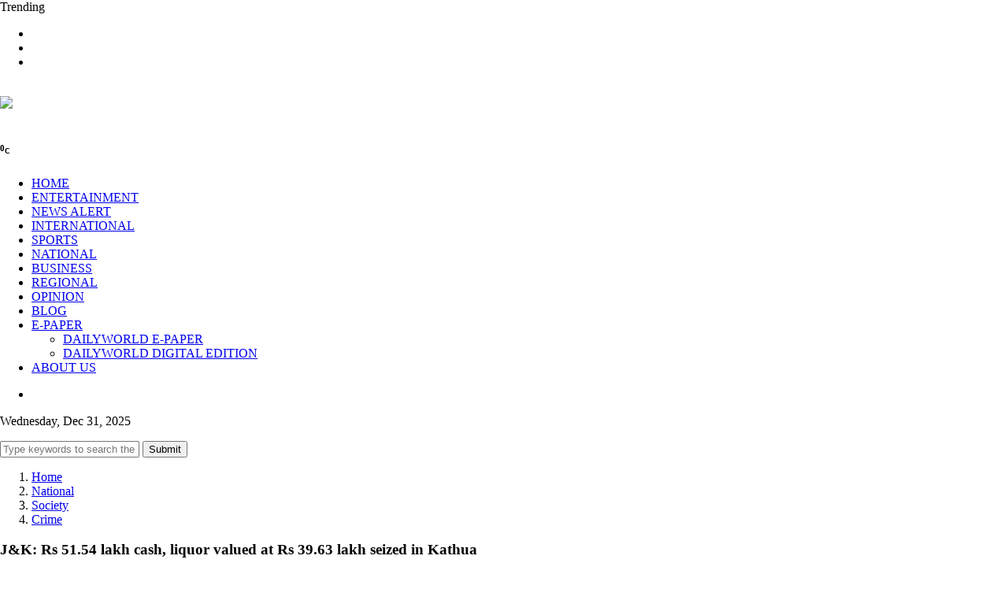

--- FILE ---
content_type: text/html; charset=UTF-8
request_url: https://www.dailyworld.in/national/jampk-rs-5154-lakh-cash-liquor-valued-at-rs-3963-lakh-seized-in-kathua-532169.html
body_size: 11300
content:




    <!DOCTYPE html>
    <html xmlns="http://www.w3.org/1999/xhtml" lang="en-US" itemscope itemtype="http://schema.org/NewsArticle">
    <head>
        <meta charset="UTF-8">
        <meta http-equiv="X-UA-Compatible" content="IE=edge">
        <meta http-equiv="Content-Security-Policy" content="upgrade-insecure-requests">
        <!-- fb & Whatsapp -->
        <!--meta charset="UTF-8"-->
        <link rel="shortcut icon" type="image/png" href="https://dailyworld.in/assets/images/DWN/dw_icon_48x48.png"> 
        <title>J&amp;K: Rs 51.54 lakh cash, liquor valued at Rs 39.63 lakh seized in Kathua -Agencies | National -  Dailyworld.in</title>
        <meta name="description" content="The police said in a statement that the enforcement teams, operating across Kathua, intercepted and seized Rs 51.54 lakh in cash along with liquor valued at Rs 39.63 lakh." />
        <meta name="robots" content="index, follow" />
        <meta name="robots" content="max-image-preview:large" />
		<meta name="atdlayout"  content="articlepage"/>
        <meta name="name" content="Dailyworld Newspaper" />
        <meta name="author" content="Dailyworld News Desk" />
        <link rel="alternate" type="application/rss+xml" title="DailyWorld News - The First International Newspaper From India" href="https://dailyworld.in/rss/feeds/national/rssfeed.xml" />
        
        
        <!-- Site Name, Title, and Description to be displayed -->
        <meta name="og:type" content="website" />
        <meta property="og:site_name" content="Dailyworld Newspaper" />
        <meta property="og:title" content="J&amp;K: Rs 51.54 lakh cash, liquor valued at Rs 39.63 lakh seized in Kathua -Agencies | National -  Dailyworld.in" />
        <meta property="og:description" content="The police said in a statement that the enforcement teams, operating across Kathua, intercepted and seized Rs 51.54 lakh in cash along with liquor valued at Rs 39.63 lakh." />
        <meta property="og:image" content="https://dailyworld.in/assets/images/newsImages/large.png" />
        <meta property="og:image" itemprop="image" content="https://dailyworld.in/assets/images/newsImages/large.png" />
        <meta property="og:url" content="https://www.dailyworld.in/national/jampk-rs-5154-lakh-cash-liquor-valued-at-rs-3963-lakh-seized-in-kathua-532169.html" />
        <meta property="og:image:alt" content="J&amp;K: Rs 51.54 lakh cash, liquor valued at Rs 39.63 lakh seized in Kathua -Agencies | National -  Dailyworld.in" />
        <meta property="og:updated_time" content="2024-04-04T15:16:00+05:30"/>

        
        
        <meta name="google-site-verification" content="1dlgmdXKgvxTepb9l7ewVDo06Pgqzsv2berXtk4riU4" />
        
        
        
        <!--meta name="publish-date" content="2024-04-04T15:16:00+05:30"/-->
		<!--meta name="created-date" content="2024-04-04T15:16:00+05:30"/-->
        <!--meta name="modified-date" content="2024-04-04T15:16:00+05:30"/-->
		<!--meta property="article:published_time" content="2024-04-04T15:16:00+05:30"/-->
		<!--meta property="article:modified_time" content="2024-04-04T15:16:00+05:30"/-->
		
		
		<meta name="cXenseParse:articleid" content="532169"/>
		<meta name="cXenseParse:thg-articleid" content="532169"/>
		<meta name="cXenseParse:thg-articletype" content="storyline"/>
		<meta property="article:section" content="Daily World News Article"/>
		<meta property="article:tag" content="National,Society,Crime,"/>
		<meta property="article:tag" content="police statement enforcement,code seized kathua,cash liquor model,"/>
		<meta name="article:author" content="Dailyworld News Desk" />
		<meta name="keywords" content="police statement enforcement,code seized kathua,cash liquor model,"/>
		<meta name="news_keywords" content="police statement enforcement,code seized kathua,cash liquor model,"/>
		
		<meta itemprop="name" content="J&amp;K: Rs 51.54 lakh cash, liquor valued at Rs 39.63 lakh seized in Kathua -Agencies | National -  Dailyworld.in" />
		<meta itemprop="author" content="Dailyworld News Desk" />
		<meta itemprop="headline" content="J&amp;K: Rs 51.54 lakh cash, liquor valued at Rs 39.63 lakh seized in Kathua -Agencies | National -  Dailyworld.in" />
        <meta itemprop="description" content="The police said in a statement that the enforcement teams, operating across Kathua, intercepted and seized Rs 51.54 lakh in cash along with liquor valued at Rs 39.63 lakh. | Dailyworld.in" />
        <meta itemprop="image" content="https://dailyworld.in/assets/images/newsImages/large.png" />
        <meta itemprop="thumbnailUrl" href="https://dailyworld.in/assets/images/newsImages/large.png?width=500&amp;height=300" />
        <span itemprop="thumbnail"  itemscope="" itemtype="https://schema.org/ImageObject">
        <link itemprop="url"
    	    href="https://dailyworld.in/assets/images/newsImages/large.png?width=500&amp;height=300">
        </span>
        
        
        <meta itemprop="datePublished" content="2024-04-04T15:16:00+05:30"/>
        <meta itemprop="dateModified" content="2024-04-04T15:16:00+05:30"/>

      
      
        <link rel="icon" type="image/png" sizes="16x16" href="https://dailyworld.in/assets/images/DWN/dw_icon_16x16.png">
        <link rel="icon" type="image/png" sizes="32x32" href="https://dailyworld.in/assets/images/DWN/dw_icon_32x32.png">
        <link rel="icon" type="image/png" sizes="48x48" href="https://dailyworld.in/assets/images/DWN/dw_icon_48x48.png">
        <link rel="icon" type="image/png" sizes="120x120" href="https://dailyworld.in/assets/images/DWN/dw_logo_120x120.png">
        <link rel="icon" type="image/png" sizes="128x128" href="https://dailyworld.in/assets/images/DWN/dw_icon_128x128.png">
        <link rel="icon" href="https://dailyworld.in/assets/images/DWN/dw_favicon.ico" type="image/x-icon">
        <link rel="alternate icon" href="https://dailyworld.in/assets/images/DWN/dw_favicon.ico"  type="image/x-icon">
        <link rel="manifest" href="https://dailyworld.in/assets/images/DWN/dw-site.webmanifest">
        <link rel="mask-icon" href="https://dailyworld.in/assets/images/DWN/dw_favicon.svg" color="#000000">
        <link rel="apple-touch-icon" sizes="180x180" href="https://dailyworld.in/assets/images/DWN/dw-apple-touch-icon_180x180.png">


        <meta name="viewport" content="width=device-width, initial-scale=1, shrink-to-fit=no" >
        
        <!--link rel="canonical" href="<--?=Yii::$app->params['ogUrl']?>" /-->

    
        <!-- Global site tag (gtag.js) - Google Analytics -->

        <script async src="https://www.googletagmanager.com/gtag/js?id=UA-74838046-1"></script>
        

         <script async custom-element="amp-iframe" src="https://cdn.ampproject.org/v0/amp-iframe-0.1.js"></script>
        <script async src="https://cdn.ampproject.org/v0.js"></script>
        
        <!-- Import the amp-youtube component -->
        <script async custom-element="amp-youtube" src="https://cdn.ampproject.org/v0/amp-youtube-0.1.js"></script>

        <script type="application/ld+json">
        {
            "@context": "https://schema.org",
            "@type": "SiteNavigationElement",
            "name": [
                "Home",
                "Entertainment",
                "Newsalert",
                "International",
                "sports",
                "India News",
                "Business",
                "Indian Regional News",
                "Daily World Opinion",
                "Daily World Blog",
                "Dailyworld ePaper",
                "Dailyworld About Us"
                
            ],
            "url": [
                "https://www.dailyworld.in/",
                "https://www.dailyworld.in/category/entertainment.html",
                "https://www.dailyworld.in/category/newsalert.html",
                "https://www.dailyworld.in/category/international.html",
                "https://www.dailyworld.in/category/sports.html",
                "https://www.dailyworld.in/category/national.html",
                "https://www.dailyworld.in/category/business.html",
                "https://www.dailyworld.in/category/regional.html",
                "https://www.dailyworld.in/category/opinion.html",
                "https://www.dailyworld.in/category/blog.html",
                "https://epaper.dailyworld.in/",
                "https://www.dailyworld.in/about-us.html"
            ]
        }
        </script>
        
        <script type="application/ld+json">
                        {
                        
                            "@context":"https://schema.org",
                            "@type": "NewsMediaOrganization",
                            "name":"Dailyworld Communications India Private Limited",
                            "url":"https://www.dailyworld.in",
                            "logo":
                            {
                                "@context": "http://schema.org", 
                                "@type":"ImageObject",
                                "url":"https://dailyworld.in/assets/images/newsImages/large.png"
                            },
                            "address":{
                                "@type":"PostalAddress",
                                "streetAddress":"4th Floor, SCO 133-135, Bridge Market, 17C, Sector 17",
                                "addressLocality":"Chandigarh",
                                "addressRegion":"India",
                                "postalCode":"160 017",
                                "addressCountry":"IN"
                            },
                            "contactPoint":{
                                "@type":"ContactPoint",
                                "telephone":"+91 – 172 - 465 0244",
                                "contactType":"Office Desk",
                                "areaServed":"IN",
                                "availableLanguage":"English",
                                "hoursAvailable":{
                                    "opens":"09:00",
                                    "closes":"18:00"
                                    }
                            },
                            "sameAs":[
                            "https://in.linkedin.com/company/dailyworld",
                            "https://www.facebook.com/dailyworldmarathonchandigarh",
                            "https://x.com/DailyWorldChd",
                            "https://www.instagram.com/dailyworld_marathon",
                            "https://www.youtube.com/DailyworldTVNews",
                            "https://www.facebook.com/dailyworldgroup"
                            ]
                            
                        }
                        </script>        
        
        
        <script>
            window.dataLayer = window.dataLayer || [];

            function gtag() {
                dataLayer.push(arguments);
            }

            gtag('js', new Date());

            gtag('config', 'UA-74838046-1');
        </script>
        <script async custom-element="amp-auto-ads" src="https://cdn.ampproject.org/v0/amp-auto-ads-0.1.js"></script>
<!---->
<!--        <script data-ad-client="ca-pub-2531527954745046" async-->
<!--                src="https://pagead2.googlesyndication.com/pagead/js/adsbygoogle.js"></script>-->

        <script async src="https://pagead2.googlesyndication.com/pagead/js/adsbygoogle.js?client=ca-pub-4519852274914090"
                crossorigin="anonymous"></script>


        <!-- Google Tag Manager -->
        <script>(function (w, d, s, l, i) {
                w[l] = w[l] || [];
                w[l].push({
                    'gtm.start':
                        new Date().getTime(), event: 'gtm.js'
                });
                var f = d.getElementsByTagName(s)[0],
                    j = d.createElement(s), dl = l != 'dataLayer' ? '&l=' + l : '';
                j.async = true;
                j.src =
                    'https://www.googletagmanager.com/gtm.js?id=' + i + dl;
                f.parentNode    .insertBefore(j, f);
            })(window, document, 'script', 'dataLayer', 'GTM-K95PV7');</script>
        <!-- End Google Tag Manager -->

                <!--title>J&amp;amp;K: Rs 51.54 lakh cash, liquor valued at Rs 39.63 lakh seized in Kathua -Agencies | National -  Dailyworld.in</title-->
        <meta name="csrf-param" content="_csrf-frontend">
<meta name="csrf-token" content="_OmsDrirV4t2j37UcodDsc0aXlrT0oQS1q-HUezp_7K2ot9Mwc8w4x7HC4FG9gWDlEUVLuecsmq5xOUVjpyW2Q==">

<link href="/assets/css/bootstrap.min.css" rel="stylesheet">
<link href="/assets/css/font-awesome.min.css" rel="stylesheet">
<link href="/assets/css/magnific-popup.css" rel="stylesheet">
<link href="/assets/css/nice-select.css" rel="stylesheet">
<link href="/assets/css/slick.css" rel="stylesheet">
<link href="/assets/css/stellarnav.css" rel="stylesheet">
<link href="/assets/css/default.css" rel="stylesheet">
<link href="/assets/css/style.css" rel="stylesheet">
<script> 
            var SITE_URL = '';
        </script>        
         <script async src="https://securepubads.g.doubleclick.net/tag/js/gpt.js"></script>
        <script>
                window.googletag = window.googletag || {cmd: []};
                googletag.cmd.push(function() {
                googletag.defineSlot('/23201926761/EngilshWebBannerKhedanWatanPunjabDiyan', [300, 250], 'div-gpt-ad-1724779317601-0').addService(googletag.pubads());
                googletag.pubads().enableSingleRequest();
                googletag.enableServices();
            });
        </script>


    </head>
    <body class="home-2-bg">

        <!--====== PRELOADER PART ENDS ======-->
    <!--====== HEADER PART START ======-->

<header class="header-area header-style-2 header-style-4">
    <h1 style="display: none;">J&amp;K: Rs 51.54 lakh cash, liquor valued at Rs 39.63 lakh seized in Kathua -Agencies | National -  Dailyworld.in</h1>
    <div class="header-topbar">
        <div class="container custom-container">
            <div class="row align-items-center">
                <div class="col-lg-8">
                    <div class="topbar-trending">
                        <span>Trending</span>
                        <div class="trending-slider">
                            <div class="trending-item">
                            </div>
                        </div>
                    </div>
                </div>
                <div class="col-lg-4">
                    <div class="topbar-social d-flex align-items-center">
                        <div class="social">
                            <ul>
                                <li><a href="https://www.facebook.com/dailyworldchandigarh/"><i
                                                class="fab fa-facebook-f"></i></a></li>
                                <li><a href="https://twitter.com/DailyWorldChd"><i class="fab fa-twitter"></i></a></li>
                                <li><a href="https://www.youtube.com/@DailyworldTVNews"><i
                                                class="fab fa-youtube"></i></a></li>
                            </ul>
                        </div>
                    </div>
                </div>
            </div>
        </div>
    </div>
    <div class="header-centerbar">
        <div class="container custom-container">
            <div class="row align-items-center">
                <div class="col-lg-3 col-md-5">
                    <div class="logo">
                        <a href="/">
                            <img src="/assets/images/logo.png" alt="">
                        </a>
                    </div>
                </div>
                <div class="col-lg-7 col-md-7">
                    <div class="header-search">
                        <a href="https://dailyworldmarathon.com/">
                            <img src="/assets/images/DWN/dailyworld-marathon.jpg">
                        </a>
                    </div>
                </div>
                <div class="col-lg-2">
                    <div class="header-temperature justify-content-end d-none d-lg-flex align-items-center">
                        <div class="icon">
                            <img src="/assets/images/temperature-icon.svg" alt="">
                        </div>
                        <div class="temperature-content text-center">
                            <h5 class="title">
                                <span id="temperature"></span><sup>0<sub>C</sub></sup>
                            </h5>
                            <p><span id="city"></span></p>
                        </div>

                    </div>
                </div>
            </div>
        </div>
    </div>
    
    <div class="header-menubar">
        <div class="container custom-container">
            <div class="menubar-bg">
                <div class="row align-items-center">
                    <div class="col-lg-10 col-sm-3 col-3">
                        <div class="header-menu-2 header-menu-style-2">
                            <div class="stellarnav">
                                <ul>
                                    <li>
                                        <a                                                 href="/">
                                            HOME </a>
                                    </li>
                                    <li>
                                        <a                                                 href="https://www.dailyworld.in/category/entertainment.html">ENTERTAINMENT </a>
                                    </li>
                                    <li>
                                        <a                                                 href="https://www.dailyworld.in/category/newsalert.html">NEWS
                                            ALERT </a></li>
                                    <li>
                                        <a                                                 href="https://www.dailyworld.in/category/international.html">INTERNATIONAL </a>
                                    </li>
                                    <li>
                                        <a                                                 href="https://www.dailyworld.in/category/sports.html">SPORTS
                                        </a>
                                    </li>
                                    <li>
                                        <a                                                 href="https://www.dailyworld.in/category/national.html">NATIONAL
                                        </a>
                                    </li>
                                    <li>
                                        <a                                                 href="https://www.dailyworld.in/category/business.html">BUSINESS
                                        </a>
                                    </li>
                                    <li>
                                        <a                                                 href="https://www.dailyworld.in/category/regional.html">REGIONAL
                                        </a>
                                    </li>
                                    <li>
                                        <a                                                 href="https://www.dailyworld.in/category/opinion.html">OPINION
                                        </a>
                                    </li>
                                    <li>
                                        <a                                                 href="https://www.dailyworld.in/category/blog.html">BLOG</a>
                                    </li>
                                    <li class="has-sub"><a href="javascript:void(0)">E-PAPER</a>
                                        <ul>
                                            <li>
                                                <a  href="https://epaper.dailyworld.in/"> DAILYWORLD E-PAPER</a>
                                            </li>
                                            <li>
                                                <a  href="https://www.dailyworld.in/download-pdf.html"> DAILYWORLD DIGITAL EDITION</a>
                                            </li>
                                        </ul>
                                    </li>
                                    <li>
                                        <a                                                 href="https://www.dailyworld.in/about-us.html">ABOUT
                                            US</a></li>
                                </ul>
                            </div><!-- .stellarnav -->
                        </div>
                    </div>
                    <div class="col-lg-2 col-sm-9 col-9">
                        <div class="header-menu-rightbar">
                            <div class="header-menu-search">
                                <ul id="search-box">
                                    <li class="ml-2 mr-2">
                                        <span> <i class="fa fa-search"></i> </span>
                                    </li>
                                </ul>
                            </div>
                            <div class="header-date">
                                <p>
                                    Wednesday, Dec 31, 2025                                </p>
                            </div>
                        </div>
                    </div>
                </div>
            </div>
        </div>
    </div>
    
   
    
</header>

<!--====== HEADER PART ENDS ======-->
    <form action="https://www.dailyworld.in/search.html" method="get">
    <div id="searchBoxContainer">
        <span class="closeButton" id="closeButton"> <i class="fa fa-times"></i> </span>
        <input type="text" id="searchBox" placeholder="Type keywords to search the news..." name="q">
        <button type="submit" id="searchSubmit">Submit</button>
    </div>
</form>
        
    <script type="application/ld+json">
    {
        "@context": "https://schema.org",
        "@type": "BreadcrumbList",
        "itemListElement": 
        [
            {
            "@type": "ListItem",
            "position": 1,
            "item": {
                "@id": "https://www.dailyworld.in",
                "name": "Dailyworld News"
                }
            },
            {
            "@type": "ListItem",
            "position": 2,
            "item": {
                "@id": "https://dailyworld.in/category/National.html",
                "name": "Dailyworld News | National"
                }
            },
            {
            "@type": "ListItem",
            "position": 3,
            "item": {
                "@id": "https://www.dailyworld.in/national/jampk-rs-5154-lakh-cash-liquor-valued-at-rs-3963-lakh-seized-in-kathua-532169.html",
                "name": "J&amp;K: Rs 51.54 lakh cash, liquor valued at Rs 39.63 lakh seized in Kathua -Agencies | National -  Dailyworld.in"
                }
            }
        ]
    }
    </script>
    
    
    <script type="application/ld+json">
    {
        "@context": "https://schema.org",
        "@type": "ImageObject", 
        "name": "J&amp;K: Rs 51.54 lakh cash, liquor valued at Rs 39.63 lakh seized in Kathua -Agencies | National -  Dailyworld.in",
        "description": "J&amp;K: Rs 51.54 lakh cash, liquor valued at Rs 39.63 lakh seized in Kathua -Agencies | National -  Dailyworld.in",
        "url": "https://dailyworld.in/assets/images/newsImages/large.png?size=1280:720",
        "height": "720",
        "width": "1280"
    }
    
    </script>
    
    <script type="application/ld+json">
    {
        "@context": "https://schema.org",
        "@type": "NewsArticle",
        "mainEntityOfPage": {
            "@type": "WebPage",
            "@id": "https://www.dailyworld.in/national/jampk-rs-5154-lakh-cash-liquor-valued-at-rs-3963-lakh-seized-in-kathua-532169.html"
        },
        "isPartOf": {
            "@type": "CreativeWork",
            "name": "Dailyworld India",
            "url": "https://www.dailyworld.in"
        },
        "headline": "J&amp;K: Rs 51.54 lakh cash, liquor valued at Rs 39.63 lakh seized in Kathua -Agencies | National -  Dailyworld.in",
        "associatedMedia": {
            "@type": "ImageObject",
            "representativeOfPage": "http://schema.org/True",
            "description": "J&amp;K: Rs 51.54 lakh cash, liquor valued at Rs 39.63 lakh seized in Kathua -Agencies | National -  Dailyworld.in",
            "url": "https://dailyworld.in/assets/images/newsImages/large.png?size=1280:720",
            "height": "720",
            "width": "1280"
        },
        "image": {
            "@type": "ImageObject", 
            "representativeOfPage": "http://schema.org/True",
            "contentUrl": "https://dailyworld.in/assets/images/newsImages/large.png?size=1280:720",
            "description": "J&amp;K: Rs 51.54 lakh cash, liquor valued at Rs 39.63 lakh seized in Kathua -Agencies | National -  Dailyworld.in",
            "url": "https://dailyworld.in/assets/images/newsImages/large.png?size=1280:720",
            "height": "720",
            "width": "1280"
        },
        "datePublished": "2024-04-04T15:16:00+05:30",
        "dateModified": "2024-04-04T15:16:00+05:30",
        "author":
        [
            {
            "@type": "Person",
            "name": "Dailyworld News Desk"
            }
        ],
        "publisher": 
        {
            "@type": "NewsMediaOrganization",
            "name":"Dailyworld Communications India Private Limited",
            "url":"https://www.dailyworld.in",
            "logo":
            {
                "@type":"ImageObject",
                "url":"https://dailyworld.in/assets/images/newsImages/large.png"
            }
        },
        "description": "The police said in a statement that the enforcement teams, operating across Kathua, intercepted and seized Rs 51.54 lakh in cash along with liquor valued at Rs 39.63 lakh.| Latest News on Dailyworld India - National"
    }
    </script>
        
    
    

<script src="https://platform.linkedin.com/in.js" type="text/javascript">lang: en_US</script>

<section class="post-layout-1-area post-layout-3-area pb-80">
    <div class="container">
        <div class="row">
            <div class="col-lg-12">
                <div class="about-author-content">
                    <nav aria-label="breadcrumb">
                        <ol class="breadcrumb">
                            <li class="breadcrumb-item"><a
                                        href="https://www.dailyworld.in/index.html">Home</a></li>
                                                            <li class="breadcrumb-item">
                                    <a href="https://www.dailyworld.in/category/national.html">
                                        National                                    </a>
                                </li>
                                                                                        <li class="breadcrumb-item">
                                    <a href="https://www.dailyworld.in/category/society.html">
                                        Society                                    </a>
                                </li>
                                                                                        <li class="breadcrumb-item">
                                    <a href="https://www.dailyworld.in/category/crime.html">
                                        Crime                                    </a>
                                </li>
                                                                                                            </ol>
                    </nav>
                </div>
            </div>
            <div class="col-lg-8">
                <div class="post-layout-top-content post-layout-top-content-3">
                    <div class="post-content">
                        <!--h3 class="title"> J&amp;K: Rs 51.54 lakh cash, liquor valued at Rs 39.63 lakh seized in Kathua</h3-->
                        <h3 class="title">J&amp;K: Rs 51.54 lakh cash, liquor valued at Rs 39.63 lakh seized in Kathua</h3>
                        <div class="post-author">
                            <div class="author-info">
                                <div class="thumb">
                                    <img src="/assets/images/author.png" alt="">
                                </div>
                                <h5 class="title"></h5>
                                <ul>
                                    <li>Posted: April 04, 2024</li>
                                    <li>Updated: 03:16 pm</li>
                                </ul>
                            </div>
                            <div class="author-social">
                                <ul>
                                    <li>
                                        <a href="javascript:void(0)" onclick="shareOnFacebook('https://www.dailyworld.in/national/jampk-rs-5154-lakh-cash-liquor-valued-at-rs-3963-lakh-seized-in-kathua-532169.html')">
                                            <i class="fab fa-facebook-f"></i>
                                        </a>
                                    </li>
                                    <li>
                                        <a href="" onclick="shareOnTwitter('https://www.dailyworld.in/national/jampk-rs-5154-lakh-cash-liquor-valued-at-rs-3963-lakh-seized-in-kathua-532169.html', 'J&amp;K: Rs 51.54 lakh cash, liquor valued at Rs 39.63 lakh seized in Kathua -Agencies')">
                                            <i class="fab fa-twitter"></i>
                                        </a>
                                    </li>
                                    <li>
                                        <a href="" onclick="shareOnLinkedIn('https://www.dailyworld.in/national/jampk-rs-5154-lakh-cash-liquor-valued-at-rs-3963-lakh-seized-in-kathua-532169.html')"><i
                                                    class="fab fa-linkedin"></i></a>
                                    </li>
                                    <li><a href="" onclick="shareViaEmail('https://www.dailyworld.in/national/jampk-rs-5154-lakh-cash-liquor-valued-at-rs-3963-lakh-seized-in-kathua-532169.html')"><i
                                                    class="fas fa-envelope"></i></a></li>
                                    <li><a href=""
                                           onclick="shareOnPinterest('/assets/images/newsImages/large.png','https://www.dailyworld.in/national/jampk-rs-5154-lakh-cash-liquor-valued-at-rs-3963-lakh-seized-in-kathua-532169.html')"<i
                                                class="fab fa-pinterest"></i></a></li>
                                    <li><a href="" onclick="shareOnTumblr('J&amp;K: Rs 51.54 lakh cash, liquor valued at Rs 39.63 lakh seized in Kathua -Agencies','https://www.dailyworld.in/national/jampk-rs-5154-lakh-cash-liquor-valued-at-rs-3963-lakh-seized-in-kathua-532169.html')"><i
                                                    class="fab fa-tumblr"></i></a></li>
                                    <li><a href="https://wa.me/?text=https://www.dailyworld.in/national/jampk-rs-5154-lakh-cash-liquor-valued-at-rs-3963-lakh-seized-in-kathua-532169.html" target="_blank"><i
                                                    class="fab fa-whatsapp"></i></a></li>
                                </ul>
                            </div>
                        </div>
                        <div class="thumb">
                                                            <img src="/assets/images/newsImages/large.png"
                                     alt="J&amp;K: Rs 51.54 lakh cash, liquor valued at Rs 39.63 lakh seized in Kathua">
                                                    </div>
                    </div>
                    <div class="post-text mt-20">
                        <br><br>Jammu, April 4 : Enforcement agencies in Jammu and Kashmir's Kathua district have seized a significant amount of cash and liquor since the imposition of the Model Code of Conduct (MCC) for the Lok Sabha polls, an official said on Wednesday. <br><br>The police said in a statement that the enforcement teams, operating across Kathua, intercepted and seized Rs 51.54 lakh in cash along with liquor valued at Rs 39.63 lakh.<br><br>"These decisive actions underscore a collective commitment to preserve the integrity of the electoral process. We are continuously working to swiftly and resolutely identify and rectify any breaches of the model code of conduct.<br><br>"Such efforts are pivotal in deterring illicit activities that may compromise the democratic process and ensuring that voters can exercise their rights without any external influence or coercion," a police statement read.<br><br>/IANS                    </div>
                </div>
                <div class="post-reader-text post-reader-text-2 post-reader-text-3 pt-50">
                    <div class="row">
                                                    <div class="col-md-6">
                                <div class="post-reader-prev">
                                    <span>PREVIOUS NEWS <i class="fal fa-angle-right"></i></span>
                                    <h4 class="title">
                                        <a href="https://www.dailyworld.in/national/crackdown-on-illegal-mining-in-gujarats-gir-somnath-district-532168.html">
                                            Crackdown on illegal mining in Gujarat's Gir Somnath district                                        </a>
                                    </h4>
                                </div>
                            </div>
                                                                            <div class="col-md-6">
                                <div class="post-reader-prev">
                                    <span>NEXT NEWS <i class="fal fa-angle-right"></i></span>
                                    <h4 class="title">
                                        <a href="https://www.dailyworld.in/national/lalu-prasad-always-cheated-me-pappu-yadav-532170.html">
                                            Lalu Prasad always cheated me: Pappu Yadav                                        </a>
                                    </h4>
                                </div>
                            </div>
                                            </div>
                </div>
            </div>
            <div class="col-lg-4">
                <div class="post_gallery_sidebar mt-20">
                    <div class="trending-sidebar mt-20">
                        <div class="section-title">
                            <h1 class="title">Latest News</h1>
                        </div>
                        <div class="trending-news-post-items">
                                                                                                <div class="gallery_item">
                                        <div class="gallery_item_thumb">
                                                                                            <img src="/assets/images/newsImages/thumb20/656456.jpg"
                                                     alt="Bal Thackeray, the man who saved the Kashmiri Pandit Community">
                                                                                    </div>
                                        <div class="gallery_item_content">
                                            <div class="post-meta">
                                                <div class="meta-categories">
                                                                                                            <a href="https://www.dailyworld.in/category/opinion.html">
                                                            Opinion                                                        </a>
                                                                                                    </div>
                                                <div class="meta-date">
                                                    <span>December 31, 2025 , 06:36 PM</span>
                                                </div>
                                            </div>
                                            <h4 class="title">
                                                <a href="https://www.dailyworld.in/opinion/bal-thackeray-the-man-who-saved-the-kashmiri-pandit-community-656456.html">
                                                    Bal Thackeray, the man who saved the Kashmiri Pandit Community                                                    ...
                                                </a>
                                            </h4>
                                        </div>
                                    </div>
                                                                    <div class="gallery_item">
                                        <div class="gallery_item_thumb">
                                                                                            <img src="/assets/images/newsImages/thumb20/656455.jpg"
                                                     alt="Former Bangladesh PM Khaleda Zia laid to rest with full State honours">
                                                                                    </div>
                                        <div class="gallery_item_content">
                                            <div class="post-meta">
                                                <div class="meta-categories">
                                                                                                            <a href="https://www.dailyworld.in/category/breaking-news.html">
                                                            Breaking News                                                        </a>
                                                                                                    </div>
                                                <div class="meta-date">
                                                    <span>December 31, 2025 , 06:22 PM</span>
                                                </div>
                                            </div>
                                            <h4 class="title">
                                                <a href="https://www.dailyworld.in/breaking-news/former-bangladesh-pm-khaleda-zia-laid-to-rest-with-full-state-honours-656455.html">
                                                    Former Bangladesh PM Khaleda Zia laid to rest with full State honours                                                    ...
                                                </a>
                                            </h4>
                                        </div>
                                    </div>
                                                                    <div class="gallery_item">
                                        <div class="gallery_item_thumb">
                                                                                            <img src="/assets/images/newsImages/thumb20/656454.jpg"
                                                     alt="Adani Foundation, Adani Electricity enable 1st-ever air travel experience for ‘Swabhimaan’ beneficiaries">
                                                                                    </div>
                                        <div class="gallery_item_content">
                                            <div class="post-meta">
                                                <div class="meta-categories">
                                                                                                            <a href="https://www.dailyworld.in/category/breaking-news.html">
                                                            Breaking News                                                        </a>
                                                                                                    </div>
                                                <div class="meta-date">
                                                    <span>December 31, 2025 , 06:05 PM</span>
                                                </div>
                                            </div>
                                            <h4 class="title">
                                                <a href="https://www.dailyworld.in/breaking-news/adani-foundation-adani-electricity-enable-1st-ever-air-travel-experience-for-swabhimaan-beneficiaries-656454.html">
                                                    Adani Foundation, Adani Electricity enable 1st-ever air travel experience for �                                                    ...
                                                </a>
                                            </h4>
                                        </div>
                                    </div>
                                                                    <div class="gallery_item">
                                        <div class="gallery_item_thumb">
                                                                                            <img src="/assets/images/newsImages/thumb20/656453.jpg"
                                                     alt="'They are humans, not robots or bonded labourers': AAP leader backs gig workers' strike">
                                                                                    </div>
                                        <div class="gallery_item_content">
                                            <div class="post-meta">
                                                <div class="meta-categories">
                                                                                                            <a href="https://www.dailyworld.in/category/breaking-news.html">
                                                            Breaking News                                                        </a>
                                                                                                    </div>
                                                <div class="meta-date">
                                                    <span>December 31, 2025 , 04:18 PM</span>
                                                </div>
                                            </div>
                                            <h4 class="title">
                                                <a href="https://www.dailyworld.in/breaking-news/they-are-humans-not-robots-or-bonded-labourers-aap-leader-backs-gig-workers-strike-656453.html">
                                                    'They are humans, not robots or bonded labourers': AAP leader backs gig workers'                                                    ...
                                                </a>
                                            </h4>
                                        </div>
                                    </div>
                                                                    <div class="gallery_item">
                                        <div class="gallery_item_thumb">
                                                                                            <img src="/assets/images/newsImages/thumb20/thumb20.png"
                                                     alt="Insurance sector displays balance sheet resilience; its solvency ratio remained above threshold limit: RBI report.">
                                                                                    </div>
                                        <div class="gallery_item_content">
                                            <div class="post-meta">
                                                <div class="meta-categories">
                                                                                                            <a href="https://www.dailyworld.in/category/newsalert.html">
                                                            Newsalert                                                        </a>
                                                                                                    </div>
                                                <div class="meta-date">
                                                    <span>December 31, 2025, 03:50 PM</span>
                                                </div>
                                            </div>
                                            <h4 class="title">
                                                <a href="https://www.dailyworld.in/newsalert/insurance-sector-displays-balance-sheet-resilience-its-solvency-ratio-remained-above-threshold-limit-rbi-report-656452.html">
                                                    Insurance sector displays balance sheet resilience; its solvency ratio remained                                                     ...
                                                </a>
                                            </h4>
                                        </div>
                                    </div>
                                                                    <div class="gallery_item">
                                        <div class="gallery_item_thumb">
                                                                                            <img src="/assets/images/newsImages/thumb20/thumb20.png"
                                                     alt="NBFCs have strong capital buffers, solid earnings, and improving asset quality: RBI report.">
                                                                                    </div>
                                        <div class="gallery_item_content">
                                            <div class="post-meta">
                                                <div class="meta-categories">
                                                                                                            <a href="https://www.dailyworld.in/category/newsalert.html">
                                                            Newsalert                                                        </a>
                                                                                                    </div>
                                                <div class="meta-date">
                                                    <span>December 31, 2025, 03:50 PM</span>
                                                </div>
                                            </div>
                                            <h4 class="title">
                                                <a href="https://www.dailyworld.in/newsalert/nbfcs-have-strong-capital-buffers-solid-earnings-and-improving-asset-quality-rbi-report-656451.html">
                                                    NBFCs have strong capital buffers, solid earnings, and improving asset quality:                                                     ...
                                                </a>
                                            </h4>
                                        </div>
                                    </div>
                                                                    <div class="gallery_item">
                                        <div class="gallery_item_thumb">
                                                                                            <img src="/assets/images/newsImages/thumb20/thumb20.png"
                                                     alt="Rupee falls 13 paise to close at 89.88 (provisional) against US dollar.">
                                                                                    </div>
                                        <div class="gallery_item_content">
                                            <div class="post-meta">
                                                <div class="meta-categories">
                                                                                                            <a href="https://www.dailyworld.in/category/newsalert.html">
                                                            Newsalert                                                        </a>
                                                                                                    </div>
                                                <div class="meta-date">
                                                    <span>December 31, 2025, 03:49 PM</span>
                                                </div>
                                            </div>
                                            <h4 class="title">
                                                <a href="https://www.dailyworld.in/newsalert/rupee-falls-13-paise-to-close-at-8988-provisional-against-us-dollar-656450.html">
                                                    Rupee falls 13 paise to close at 89.88 (provisional) against US dollar.                                                    ...
                                                </a>
                                            </h4>
                                        </div>
                                    </div>
                                                                    <div class="gallery_item">
                                        <div class="gallery_item_thumb">
                                                                                            <img src="/assets/images/newsImages/thumb20/thumb20.png"
                                                     alt="Financial system remains robust, bolstered by strong balance sheets, easy conditions, and low financial market volatility: RBI.">
                                                                                    </div>
                                        <div class="gallery_item_content">
                                            <div class="post-meta">
                                                <div class="meta-categories">
                                                                                                            <a href="https://www.dailyworld.in/category/newsalert.html">
                                                            Newsalert                                                        </a>
                                                                                                    </div>
                                                <div class="meta-date">
                                                    <span>December 31, 2025, 03:49 PM</span>
                                                </div>
                                            </div>
                                            <h4 class="title">
                                                <a href="https://www.dailyworld.in/newsalert/financial-system-remains-robust-bolstered-by-strong-balance-sheets-easy-conditions-and-low-financial-market-volatility-rbi-656449.html">
                                                    Financial system remains robust, bolstered by strong balance sheets, easy condit                                                    ...
                                                </a>
                                            </h4>
                                        </div>
                                    </div>
                                                                    <div class="gallery_item">
                                        <div class="gallery_item_thumb">
                                                                                            <img src="/assets/images/newsImages/thumb20/thumb20.png"
                                                     alt="Markets bid goodbye to 2025 on a high: Sensex jumps 545.52 points to settle at 85,220.60; Nifty surges 190.75 points to 26,129.60.">
                                                                                    </div>
                                        <div class="gallery_item_content">
                                            <div class="post-meta">
                                                <div class="meta-categories">
                                                                                                            <a href="https://www.dailyworld.in/category/newsalert.html">
                                                            Newsalert                                                        </a>
                                                                                                    </div>
                                                <div class="meta-date">
                                                    <span>December 31, 2025, 03:49 PM</span>
                                                </div>
                                            </div>
                                            <h4 class="title">
                                                <a href="https://www.dailyworld.in/newsalert/markets-bid-goodbye-to-2025-on-a-high-sensex-jumps-54552-points-to-settle-at-85-22060-nifty-surges-19075-points-to-26-12960-656448.html">
                                                    Markets bid goodbye to 2025 on a high: Sensex jumps 545.52 points to settle at 8                                                    ...
                                                </a>
                                            </h4>
                                        </div>
                                    </div>
                                                                    <div class="gallery_item">
                                        <div class="gallery_item_thumb">
                                                                                            <img src="/assets/images/newsImages/thumb20/thumb20.png"
                                                     alt="Economy continues to grow strongly, underpinned by robust domestic demand, benign inflation, prudent macroeconomic policies: RBI report.">
                                                                                    </div>
                                        <div class="gallery_item_content">
                                            <div class="post-meta">
                                                <div class="meta-categories">
                                                                                                            <a href="https://www.dailyworld.in/category/newsalert.html">
                                                            Newsalert                                                        </a>
                                                                                                    </div>
                                                <div class="meta-date">
                                                    <span>December 31, 2025, 03:49 PM</span>
                                                </div>
                                            </div>
                                            <h4 class="title">
                                                <a href="https://www.dailyworld.in/newsalert/economy-continues-to-grow-strongly-underpinned-by-robust-domestic-demand-benign-inflation-prudent-macroeconomic-policies-rbi-report-656447.html">
                                                    Economy continues to grow strongly, underpinned by robust domestic demand, benig                                                    ...
                                                </a>
                                            </h4>
                                        </div>
                                    </div>
                                                                    <div class="gallery_item">
                                        <div class="gallery_item_thumb">
                                                                                            <img src="/assets/images/newsImages/thumb20/thumb20.png"
                                                     alt="Banks' health remains sound on strong capital and liquidity buffers, improved asset quality, robust profitability: RBI report.">
                                                                                    </div>
                                        <div class="gallery_item_content">
                                            <div class="post-meta">
                                                <div class="meta-categories">
                                                                                                            <a href="https://www.dailyworld.in/category/newsalert.html">
                                                            Newsalert                                                        </a>
                                                                                                    </div>
                                                <div class="meta-date">
                                                    <span>December 31, 2025, 03:48 PM</span>
                                                </div>
                                            </div>
                                            <h4 class="title">
                                                <a href="https://www.dailyworld.in/newsalert/banks-health-remains-sound-on-strong-capital-and-liquidity-buffers-improved-asset-quality-robust-profitability-rbi-report-656446.html">
                                                    Banks' health remains sound on strong capital and liquidity buffers, improved as                                                    ...
                                                </a>
                                            </h4>
                                        </div>
                                    </div>
                                                                                    </div>
                    </div>

                    <div class="sidebar-add pt-35">
                        <a href="https://dailyworldmarathon.com/">
                            <img src="/assets/images/DWN/dailyworld-marathon2.jpg"
                                 alt="ad">
                        </a>
                    </div>
                </div>
            </div>
        </div>
    </div>
</section>

<!--====== POST LAYOUT 1 PART ENDS ======-->

<!--====== LATEST NEWS PART START ======-->

<section class="latest-news-area">
    <div class="container">
        <div class="row">
            <div class="col-lg-12">
                <div class="section-title">
                    <h3 class="title">Related News</h3>
                </div>
            </div>
        </div>
        <div class="row">
                                                <div class="col-lg-3">
                        <div class="trending-news-item mb-30">
                            <div class="trending-news-thumb">
                                                                    <img src="/assets/images/newsImages/thumb40/656456.jpg"
                                         alt="Bal Thackeray, the man who saved the Kashmiri Pandit Community">
                                                            </div>
                            <div class="trending-news-content">
                                <div class="post-meta">
                                    <div class="meta-categories">
                                                                                    <a href="https://www.dailyworld.in/category/opinion.html">
                                                Opinion                                            </a>
                                                                            </div>
                                    <div class="meta-date">
                                        <span>December 31, 2025</span>
                                    </div>
                                </div>
                                <h3 class="title">
                                    <a href="https://www.dailyworld.in/opinion/bal-thackeray-the-man-who-saved-the-kashmiri-pandit-community-656456.html">
                                        Bal Thackeray, the man who saved the Kashmiri Pandit Community                                        ...
                                    </a>
                                </h3>
                                <p class="text">
                                    There is a school of thought that if you take away the education of a community you condemn them to a life worse than slavery. When a community falls it loses its cul                                    ...
                                </p>
                            </div>
                        </div>
                    </div>
                                    <div class="col-lg-3">
                        <div class="trending-news-item mb-30">
                            <div class="trending-news-thumb">
                                                                    <img src="/assets/images/newsImages/thumb40/656455.jpg"
                                         alt="Former Bangladesh PM Khaleda Zia laid to rest with full State honours">
                                                            </div>
                            <div class="trending-news-content">
                                <div class="post-meta">
                                    <div class="meta-categories">
                                                                                    <a href="https://www.dailyworld.in/category/breaking-news.html">
                                                Breaking News                                            </a>
                                                                            </div>
                                    <div class="meta-date">
                                        <span>December 31, 2025</span>
                                    </div>
                                </div>
                                <h3 class="title">
                                    <a href="https://www.dailyworld.in/breaking-news/former-bangladesh-pm-khaleda-zia-laid-to-rest-with-full-state-honours-656455.html">
                                        Former Bangladesh PM Khaleda Zia laid to rest with full State honours                                        ...
                                    </a>
                                </h3>
                                <p class="text">
                                    Dhaka, Dec 31 (IANS) Bangladesh Nationalist Party (BNP) chairperson and former Prime Minister of Bangladesh Khaleda Zia was laid to rest with full State honours on We                                    ...
                                </p>
                            </div>
                        </div>
                    </div>
                                    <div class="col-lg-3">
                        <div class="trending-news-item mb-30">
                            <div class="trending-news-thumb">
                                                                    <img src="/assets/images/newsImages/thumb40/656454.jpg"
                                         alt="Adani Foundation, Adani Electricity enable 1st-ever air travel experience for ‘Swabhimaan’ beneficiaries">
                                                            </div>
                            <div class="trending-news-content">
                                <div class="post-meta">
                                    <div class="meta-categories">
                                                                                    <a href="https://www.dailyworld.in/category/breaking-news.html">
                                                Breaking News                                            </a>
                                                                            </div>
                                    <div class="meta-date">
                                        <span>December 31, 2025</span>
                                    </div>
                                </div>
                                <h3 class="title">
                                    <a href="https://www.dailyworld.in/breaking-news/adani-foundation-adani-electricity-enable-1st-ever-air-travel-experience-for-swabhimaan-beneficiaries-656454.html">
                                        Adani Foundation, Adani Electricity enable 1st-ever air travel experience for �                                        ...
                                    </a>
                                </h3>
                                <p class="text">
                                    Mumbai, Dec 31 (IANS) The Adani Foundation, in collaboration with Adani Electricity, provided a first-ever air travel experience to over 64 individuals, including wom                                    ...
                                </p>
                            </div>
                        </div>
                    </div>
                                    <div class="col-lg-3">
                        <div class="trending-news-item mb-30">
                            <div class="trending-news-thumb">
                                                                    <img src="/assets/images/newsImages/thumb40/656453.jpg"
                                         alt="'They are humans, not robots or bonded labourers': AAP leader backs gig workers' strike">
                                                            </div>
                            <div class="trending-news-content">
                                <div class="post-meta">
                                    <div class="meta-categories">
                                                                                    <a href="https://www.dailyworld.in/category/breaking-news.html">
                                                Breaking News                                            </a>
                                                                            </div>
                                    <div class="meta-date">
                                        <span>December 31, 2025</span>
                                    </div>
                                </div>
                                <h3 class="title">
                                    <a href="https://www.dailyworld.in/breaking-news/they-are-humans-not-robots-or-bonded-labourers-aap-leader-backs-gig-workers-strike-656453.html">
                                        'They are humans, not robots or bonded labourers': AAP leader backs gig workers'                                        ...
                                    </a>
                                </h3>
                                <p class="text">
                                    New Delhi, Dec 31 (IANS) Aam Aadmi Party (AAP) Rajya Sabha member Raghav Chadha on Wednesday extended support to the nationwide strike by gig workers associated with                                     ...
                                </p>
                            </div>
                        </div>
                    </div>
                            
        </div>
    </div>
</section>

<!--====== LATEST NEWS PART ENDS ======-->

       <!-- /23201926761/EngilshWebBannerKhedanWatanPunjabDiyan -->
     <div id='div-gpt-ad-1724779317601-0' style='min-width: 300px; min-height: 250px;'>
        <script>
            googletag.cmd.push(function() { googletag.display('div-gpt-ad-1724779317601-0'); });
        </script>
    </div>

    
<footer class="footer-area">
    <div class="container">
        <div class="footer-widget-area">
            <div class="row">
                <div class="col-lg-8">
                    <div class="footer-widget-right-border">
                        <div class="row">
                            <div class="col-lg-5 col-md-5">
                                <div class="footer-logo">
                                    <a href="#"><img
                                                src="/assets/images/logowhite.png"
                                                alt=""></a>
                                    <p class="mt-10 text-white-50">
                                        DAILY WORLD, the first international newspaper from India, is published from
                                        Chandigarh and circulated across North India, including Punjab, Haryana,
                                        Chandigarh, Himachal Pradesh and New Delhi.
                                    </p>
                                    <p class="mt-10 text-white-50">
                                        The Daily World Group has several Online, App and e-paper editions. Through the
                                        digital versions the newspaper is circulated throughout India and the world. The
                                        newspaper was founded by its Editor-in-Chief Sh. Manish Tiwari and launched on
                                        January 1, 2016.
                                    </p>
                                    <ul>
                                        <li><a href="https://twitter.com/DailyWorldChd"><i class="fab fa-twitter"></i></a></li>
                                        <li><a href="https://www.facebook.com/dailyworldchandigarh/"><i class="fab fa-facebook-f"></i></a></li>
                                        <li><a href="https://www.youtube.com/@DailyworldTVNews"><i class="fab fa-youtube"></i></a></li>
                                        <li><a href="https://www.instagram.com/"><i class="fab fa-instagram"></i></a></li>
                                    </ul>
                                </div>

                            </div>
                            <div class="col-lg-3 col-md-3">
                                <div class="widget widget-list widget-list-2">
                                    <div class="section-title section-title-2">
                                        <h3 class="title">Categories</h3>
                                    </div>
                                    <div class="list d-flex justify-content-between">
                                        <ul>
                                            <li><a href="https://www.dailyworld.in/category/entertainment.html"> Entertainment</a></li>
                                            <li><a href="https://www.dailyworld.in/category/newsalert.html">News Alert</a></li>
                                            <li><a href="https://www.dailyworld.in/category/sports.html">Sports</a></li>
                                            <li><a href="https://www.dailyworld.in/category/business.html">Business</a></li>
                                            <li><a href="https://www.dailyworld.in/category/regional.html">Regional</a></li>
                                            <li><a href="https://www.dailyworld.in/category/national.html">National</a></li>
                                            <li><a href="https://www.dailyworld.in/category/international.html">International</a></li>
                                        </ul>
                                    </div>
                                </div>
                            </div>
                            <div class="col-lg-4 col-md-4">
                                <div class="widget widget-list widget-list-2">
                                    <div class="section-title section-title-2">
                                        <h3 class="title">Useful Links</h3>
                                    </div>
                                    <div class="list d-flex justify-content-between">
                                        <ul>
                                            <li><a href="https://www.dailyworld.in/index.html">Home</a></li>
                                            <li><a href="https://epaper.dailyworld.in">E-Paper</a></li>
                                            <li><a href="https://www.dailyworld.in/category/blog.html">Blogs</a></li>
                                            <li><a href="https://www.dailyworld.in/category/opinion.html">Opinion</a></li>
                                            <li><a href="https://www.dailyworld.in/about-us.html">About Us</a></li>
                                            <li><a href="https://www.dailyworld.in/contact-us.html">Contact Us</a></li>
                                            <li><a href="https://dailyworldmarathon.com">Daily World Marathon</a></li>
                                        </ul>
                                    </div>
                                </div>
                            </div>
                        </div>
                    </div>
                </div>
                <div class="col-lg-4">
                    <div class="footer-rightbar mt-60">
                        <div class="row">
                            <div class="footer-download-store">
                                <div class="text text-white">
                                    <h4 class="section-title-2 text-white">DailyWorld App Download</h4>
                                    <span>Free Download Our Android App</span>
                                </div>
                                <div class="store-btn">
                                    <ul>
                                        <li><a href="https://play.google.com/store/apps/details?id=com.dailyworld&pli=1">
                                                <i class="fab fa-google-play"></i>
                                                <p>Download on the</p>
                                                <span>GOOGLE PLAY</span>
                                            </a></li>
                                        <li><a href="https://apps.apple.com/in/app/dailyworldapp/id6478162823">
                                                <i class="fab fa-apple"></i>
                                                <p>Download on the</p>
                                                <span>APP STORE</span>
                                            </a></li>
                                    </ul>
                                </div>
                            </div>
                        </div>
            			<div class="row">
                            <div class="col-md-12">
                                <div class="row">
                                    <div class="footer-info-item">
                                        <h6 class="text-white">Address:</h6>
                                        <a href="javscript:void(0)" class="text-white">SCO 133-134-135, 4th
                                            Floor, </a><br>
                                        <a href="javscript:void(0)" class="text-white">Sector-17C, Chandigarh-160017</a>
                                    </div>
                                    <div class="footer-info-item">
                                        <h6 class="text-white">Mail Us:</h6>
                                        <a href="mailto:editor@dailyworld.in"
                                           class="text-white">editor@dailyworld.in</a>
                                        <br>
                                        <a href="mailto:subscribe@dailyworld.in"
                                           class="text-white">subscribe@dailyworld.in</a>
                                    </div>
                                    <div class="footer-info-item">
                                        <h6 class="text-white">Call Us:</h6>
                                        <div class="footer-info-item">
                                            <a href="tel:+91 172-4650244" class="text-white"> +91 172-4650244</a> <br>
                                        </div>
                                    </div>
                                </div>
                            </div>
                        </div>
                    </div>
                </div>
            </div>
        </div>
    </div>
</footer>

<div class="footer-copyright">
    <div class="container">
        <div class="row">
            <div class="col-lg-12">
                <div class="copyright-item d-block d-md-flex justify-content-between align-items-center">
                    <p>© Copyright 2025, All Rights Reserved</p>
                    <ul>
                        <li><a href="https://www.dailyworld.in/about-us.html">About Us</a></li>
<!--                        <li><a href="#">Advertise</a></li>-->
                        <li><a href="https://www.dailyworld.in/national/dailyworld-privacy-policy-86312.html">Privacy &amp; Policy</a></li>
                    </ul>
                </div>
            </div>
        </div>
    </div>
</div>


    <script src="/assets/js/vendor/modernizr-3.6.0.min.js"></script>
<script src="/assets/js/vendor/jquery-1.12.4.min.js"></script>
<script src="/assets/js/bootstrap.min.js"></script>
<script src="/assets/js/popper.min.js"></script>
<script src="/assets/js/slick.min.js"></script>
<script src="/assets/js/jquery.nice-select.min.js"></script>
<script src="/assets/js/stellarnav.min.js"></script>
<script src="/assets/js/circle-progress.min.js"></script>
<script src="/assets/js/jquery.magnific-popup.min.js"></script>
<script src="/assets/js/main.js"></script>
<script src="/assets/js/custom.js"></script>    </body>
    <script>
        $(document).ready(function () {
            $('#post_gallery_slider_1').slick({
                autoplay: true,
                autoplaySpeed: 5000,
                arrows: false,
                // dots: true,
            });
        });

        function checkLocationAndHideContent() {
            if (navigator.geolocation) {
                navigator.geolocation.getCurrentPosition(async function(position) {
                    const lat = position.coords.latitude;
                    const long = position.coords.longitude;
                    const isHaryanaOrJK = await getLocationName(lat, long); // Await the result of the asynchronous function

                    if(isHaryanaOrJK) {
                        $("#ad1").css("display", "none");
                    }
                }, function(error) {
                    console.log('Geolocation error:', error.message);
                });
            } else {
                console.log("Geolocation is not supported by this browser.");
            }
        }

        window.onload = checkLocationAndHideContent;

        async function getLocationName(latitude, longitude) {
            const apiKey = 'AIzaSyDabL55yuQOtiaslgJDSY_GqyAopI8uffk';
            const url = `https://maps.googleapis.com/maps/api/geocode/json?latlng=${latitude},${longitude}&key=${apiKey}`;

            try {
                const response = await fetch(url);
                const locationData = await response.json();
                let flag = false;

                if (locationData.results.length > 0) {
                    for (const component of locationData.results[0].address_components) {
                        if (component.types.includes('administrative_area_level_1') && (component.long_name === 'Haryana' || component.long_name === 'Jammu and Kashmir')) {
                            flag = true;
                        }
                    }
                }

                return flag;
            } catch (error) {
                console.error('Error fetching location data:', error);
                return false;
            }
        }

    </script>
    </html>


--- FILE ---
content_type: text/html; charset=utf-8
request_url: https://www.google.com/recaptcha/api2/aframe
body_size: 268
content:
<!DOCTYPE HTML><html><head><meta http-equiv="content-type" content="text/html; charset=UTF-8"></head><body><script nonce="Gegl_xbzkNyLU8MR8jo_5w">/** Anti-fraud and anti-abuse applications only. See google.com/recaptcha */ try{var clients={'sodar':'https://pagead2.googlesyndication.com/pagead/sodar?'};window.addEventListener("message",function(a){try{if(a.source===window.parent){var b=JSON.parse(a.data);var c=clients[b['id']];if(c){var d=document.createElement('img');d.src=c+b['params']+'&rc='+(localStorage.getItem("rc::a")?sessionStorage.getItem("rc::b"):"");window.document.body.appendChild(d);sessionStorage.setItem("rc::e",parseInt(sessionStorage.getItem("rc::e")||0)+1);localStorage.setItem("rc::h",'1767189657084');}}}catch(b){}});window.parent.postMessage("_grecaptcha_ready", "*");}catch(b){}</script></body></html>